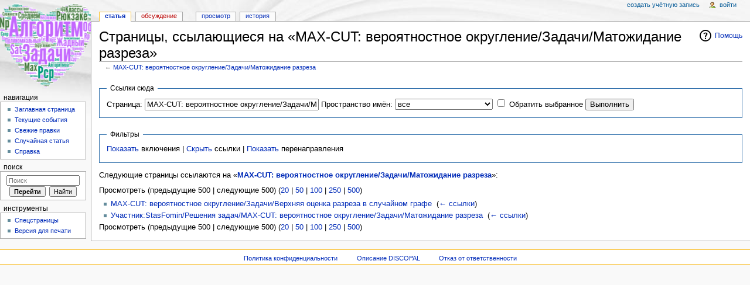

--- FILE ---
content_type: text/html; charset=UTF-8
request_url: https://discopal.ispras.ru/index.php?title=%D0%A1%D0%BB%D1%83%D0%B6%D0%B5%D0%B1%D0%BD%D0%B0%D1%8F:%D0%A1%D1%81%D1%8B%D0%BB%D0%BA%D0%B8_%D1%81%D1%8E%D0%B4%D0%B0/MAX-CUT:_%D0%B2%D0%B5%D1%80%D0%BE%D1%8F%D1%82%D0%BD%D0%BE%D1%81%D1%82%D0%BD%D0%BE%D0%B5_%D0%BE%D0%BA%D1%80%D1%83%D0%B3%D0%BB%D0%B5%D0%BD%D0%B8%D0%B5/%D0%97%D0%B0%D0%B4%D0%B0%D1%87%D0%B8/%D0%9C%D0%B0%D1%82%D0%BE%D0%B6%D0%B8%D0%B4%D0%B0%D0%BD%D0%B8%D0%B5_%D1%80%D0%B0%D0%B7%D1%80%D0%B5%D0%B7%D0%B0&limit=500&hideredirs=1&hidetrans=1
body_size: 31402
content:
<!DOCTYPE html>
<html lang="ru" dir="ltr" class="client-nojs">
<head>
<meta charset="UTF-8"/>
<title>Страницы, ссылающиеся на «MAX-CUT: вероятностное округление/Задачи/Матожидание разреза» — DISCOPAL</title>
<script>window.RLQ = window.RLQ || []; window.RLQ.push( function () {
mw.loader.state({"CustisScripts.common":"loading","ext.favrate":"loading"});
} );</script>
<script>document.documentElement.className = document.documentElement.className.replace( /(^|\s)client-nojs(\s|$)/, "$1client-js$2" );</script>
<script>window.RLQ = window.RLQ || []; window.RLQ.push( function () {
mw.config.set({"wgCanonicalNamespace":"Special","wgCanonicalSpecialPageName":"Whatlinkshere","wgNamespaceNumber":-1,"wgPageName":"Служебная:Ссылки_сюда/MAX-CUT:_вероятностное_округление/Задачи/Матожидание_разреза","wgTitle":"Ссылки сюда/MAX-CUT: вероятностное округление/Задачи/Матожидание разреза","wgCurRevisionId":0,"wgRevisionId":0,"wgArticleId":0,"wgIsArticle":!1,"wgIsRedirect":!1,"wgAction":"view","wgUserName":null,"wgUserGroups":["*"],"wgCategories":[],"wgBreakFrames":!0,"wgPageContentLanguage":"ru","wgPageContentModel":"wikitext","wgSeparatorTransformTable":[",\t."," \t,"],"wgDigitTransformTable":["",""],"wgDefaultDateFormat":"dmy","wgMonthNames":["","январь","февраль","март","апрель","май","июнь","июль","август","сентябрь","октябрь","ноябрь","декабрь"],"wgMonthNamesShort":["",
"янв","фев","мар","апр","май","июн","июл","авг","сен","окт","ноя","дек"],"wgRelevantPageName":"MAX-CUT:_вероятностное_округление/Задачи/Матожидание_разреза","wgRelevantArticleId":442,"printable":!1,"wgIsProbablyEditable":!1,"wgSVGEditEditor":"","wgCategoryTreePageCategoryOptions":"{\"mode\":0,\"hideprefix\":20,\"showcount\":true,\"namespaces\":false}","wgVisualEditor":{"pageLanguageCode":"ru","pageLanguageDir":"ltr","usePageImages":!1,"usePageDescriptions":!1},"wgWikiEditorEnabledModules":{"toolbar":!1,"dialogs":!1,"preview":!1,"publish":!1},"wgVisualEditorToolbarScrollOffset":0});mw.loader.implement("user.options",function($,jQuery){mw.user.options.set({"variant":"ru"});});mw.loader.implement("user.tokens",function($,jQuery){mw.user.tokens.set({"editToken":"+\\","patrolToken":"+\\","watchToken":"+\\"});});mw.loader.load(["mediawiki.page.startup","mediawiki.legacy.wikibits","ext.visualEditor.desktopArticleTarget.init"]);mw.loader.load("/load.php?debug=false\u0026lang=ru\u0026modules=CustisScripts.common%7Cext.favrate\u0026only=scripts\u0026skin=monobook");
} );</script>
<link rel="stylesheet" href="/load.php?debug=false&amp;lang=ru&amp;modules=CustisScripts.common%7Cext.TopCatlinks%2Cfavrate%7Cext.visualEditor.desktopArticleTarget.noscript%7Cmediawiki.helplink%2CsectionAnchor%7Cmediawiki.legacy.commonPrint%2Cshared%7Cmediawiki.skinning.content.externallinks%7Cmediawiki.skinning.interface%7Cskins.monobook.styles&amp;only=styles&amp;skin=monobook"/>
<!--[if IE 6]><link rel="stylesheet" href="/skins/MonoBook/IE60Fixes.css?303" media="screen"/><![endif]-->
<!--[if IE 7]><link rel="stylesheet" href="/skins/MonoBook/IE70Fixes.css?303" media="screen"/><![endif]-->
<meta name="ResourceLoaderDynamicStyles" content=""/>
<style>a:lang(ar),a:lang(kk-arab),a:lang(mzn),a:lang(ps),a:lang(ur){text-decoration:none}</style>
<script async="" src="/load.php?debug=false&amp;lang=ru&amp;modules=startup&amp;only=scripts&amp;skin=monobook"></script>
<meta name="generator" content="MediaWiki 1.26.4"/>
<meta name="robots" content="noindex,nofollow"/>
<link rel="shortcut icon" href="/favicon.ico"/>
<link rel="search" type="application/opensearchdescription+xml" href="/opensearch_desc.php" title="DISCOPAL (ru)"/>
<link rel="EditURI" type="application/rsd+xml" href="https://discopal.ispras.ru/api.php?action=rsd"/>
<link rel="alternate" type="application/atom+xml" title="DISCOPAL — Atom-лента" href="/index.php?title=%D0%A1%D0%BB%D1%83%D0%B6%D0%B5%D0%B1%D0%BD%D0%B0%D1%8F:%D0%A1%D0%B2%D0%B5%D0%B6%D0%B8%D0%B5_%D0%BF%D1%80%D0%B0%D0%B2%D0%BA%D0%B8&amp;feed=atom"/>
</head>
<body class="mediawiki ltr sitedir-ltr ns--1 ns-special mw-special-Whatlinkshere page-Служебная_Ссылки_сюда_MAX-CUT_вероятностное_округление_Задачи_Матожидание_разреза skin-monobook action-view">
<div id="globalWrapper">
		<div id="column-content">
			<div id="content" class="mw-body" role="main">
				<a id="top"></a>
				
				<div class="mw-indicators">
<div id="mw-indicator-mw-helplink" class="mw-indicator"><a href="//www.mediawiki.org/wiki/Special:MyLanguage/Help:What_links_here" target="_blank" class="mw-helplink">Помощь</a></div>
</div>
				<h1 id="firstHeading" class="firstHeading" lang="ru">Страницы, ссылающиеся на «MAX-CUT: вероятностное округление/Задачи/Матожидание разреза»</h1>
				
				<div id="bodyContent" class="mw-body-content">
					<div id="siteSub">Материал из DISCOPAL</div>
					<div id="contentSub">← <a href="/MAX-CUT:_%D0%B2%D0%B5%D1%80%D0%BE%D1%8F%D1%82%D0%BD%D0%BE%D1%81%D1%82%D0%BD%D0%BE%D0%B5_%D0%BE%D0%BA%D1%80%D1%83%D0%B3%D0%BB%D0%B5%D0%BD%D0%B8%D0%B5/%D0%97%D0%B0%D0%B4%D0%B0%D1%87%D0%B8/%D0%9C%D0%B0%D1%82%D0%BE%D0%B6%D0%B8%D0%B4%D0%B0%D0%BD%D0%B8%D0%B5_%D1%80%D0%B0%D0%B7%D1%80%D0%B5%D0%B7%D0%B0" title="MAX-CUT: вероятностное округление/Задачи/Матожидание разреза">MAX-CUT: вероятностное округление/Задачи/Матожидание разреза</a></div>
										<div id="jump-to-nav" class="mw-jump">Перейти к: <a href="#column-one">навигация</a>, <a href="#searchInput">поиск</a></div>

					<!-- start content -->
					<div id="catlinks-top"><div id='catlinks' class='catlinks catlinks-allhidden'></div></div><div id="mw-content-text"><form action="/index.php"><input type="hidden" value="Служебная:Ссылки сюда" name="title"/><input type="hidden" value="500" name="limit"/><input type="hidden" value="1" name="hideredirs"/><input type="hidden" value="1" name="hidetrans"/><fieldset>
<legend>Ссылки сюда</legend>
<label for="mw-whatlinkshere-target" class="mw-searchInput">Страница:</label>&#160;<input name="target" size="40" value="MAX-CUT: вероятностное округление/Задачи/Матожидание разреза" id="mw-whatlinkshere-target" class="mw-searchInput" /> <label for="namespace">Пространство имён:</label>&#160;<select class="namespaceselector" id="namespace" name="namespace">
<option value="" selected="">все</option>
<option value="0">(основное)</option>
<option value="1">Обсуждение</option>
<option value="2">Участник</option>
<option value="3">Обсуждение участника</option>
<option value="4">DISCOPAL</option>
<option value="5">Обсуждение DISCOPAL</option>
<option value="6">Файл</option>
<option value="7">Обсуждение файла</option>
<option value="8">MediaWiki</option>
<option value="9">Обсуждение MediaWiki</option>
<option value="10">Шаблон</option>
<option value="11">Обсуждение шаблона</option>
<option value="12">Справка</option>
<option value="13">Обсуждение справки</option>
<option value="14">Категория</option>
<option value="15">Обсуждение категории</option>
<option value="100">Blog</option>
<option value="101">Blog talk</option>
<option value="102">ACL</option>
<option value="103">ACL talk</option>
<option value="104">Quiz</option>
<option value="105">Quiz talk</option>
</select>&#160;<input name="invert" type="checkbox" value="1" id="nsinvert" title="Установите этот флажок, чтобы Скрыть ссылки от страниц в выбранном пространстве имен." />&#160;<label for="nsinvert" title="Установите этот флажок, чтобы Скрыть ссылки от страниц в выбранном пространстве имен.">Обратить выбранное</label> <input type="submit" value="Выполнить"/></fieldset></form>
<fieldset>
<legend>Фильтры</legend>
<a href="/index.php?title=%D0%A1%D0%BB%D1%83%D0%B6%D0%B5%D0%B1%D0%BD%D0%B0%D1%8F:%D0%A1%D1%81%D1%8B%D0%BB%D0%BA%D0%B8_%D1%81%D1%8E%D0%B4%D0%B0/MAX-CUT:_%D0%B2%D0%B5%D1%80%D0%BE%D1%8F%D1%82%D0%BD%D0%BE%D1%81%D1%82%D0%BD%D0%BE%D0%B5_%D0%BE%D0%BA%D1%80%D1%83%D0%B3%D0%BB%D0%B5%D0%BD%D0%B8%D0%B5/%D0%97%D0%B0%D0%B4%D0%B0%D1%87%D0%B8/%D0%9C%D0%B0%D1%82%D0%BE%D0%B6%D0%B8%D0%B4%D0%B0%D0%BD%D0%B8%D0%B5_%D1%80%D0%B0%D0%B7%D1%80%D0%B5%D0%B7%D0%B0&amp;limit=500&amp;hideredirs=1" title="Служебная:Ссылки сюда/MAX-CUT: вероятностное округление/Задачи/Матожидание разреза">Показать</a> включения | <a href="/index.php?title=%D0%A1%D0%BB%D1%83%D0%B6%D0%B5%D0%B1%D0%BD%D0%B0%D1%8F:%D0%A1%D1%81%D1%8B%D0%BB%D0%BA%D0%B8_%D1%81%D1%8E%D0%B4%D0%B0/MAX-CUT:_%D0%B2%D0%B5%D1%80%D0%BE%D1%8F%D1%82%D0%BD%D0%BE%D1%81%D1%82%D0%BD%D0%BE%D0%B5_%D0%BE%D0%BA%D1%80%D1%83%D0%B3%D0%BB%D0%B5%D0%BD%D0%B8%D0%B5/%D0%97%D0%B0%D0%B4%D0%B0%D1%87%D0%B8/%D0%9C%D0%B0%D1%82%D0%BE%D0%B6%D0%B8%D0%B4%D0%B0%D0%BD%D0%B8%D0%B5_%D1%80%D0%B0%D0%B7%D1%80%D0%B5%D0%B7%D0%B0&amp;limit=500&amp;hideredirs=1&amp;hidetrans=1&amp;hidelinks=1" title="Служебная:Ссылки сюда/MAX-CUT: вероятностное округление/Задачи/Матожидание разреза">Скрыть</a> ссылки | <a href="/index.php?title=%D0%A1%D0%BB%D1%83%D0%B6%D0%B5%D0%B1%D0%BD%D0%B0%D1%8F:%D0%A1%D1%81%D1%8B%D0%BB%D0%BA%D0%B8_%D1%81%D1%8E%D0%B4%D0%B0/MAX-CUT:_%D0%B2%D0%B5%D1%80%D0%BE%D1%8F%D1%82%D0%BD%D0%BE%D1%81%D1%82%D0%BD%D0%BE%D0%B5_%D0%BE%D0%BA%D1%80%D1%83%D0%B3%D0%BB%D0%B5%D0%BD%D0%B8%D0%B5/%D0%97%D0%B0%D0%B4%D0%B0%D1%87%D0%B8/%D0%9C%D0%B0%D1%82%D0%BE%D0%B6%D0%B8%D0%B4%D0%B0%D0%BD%D0%B8%D0%B5_%D1%80%D0%B0%D0%B7%D1%80%D0%B5%D0%B7%D0%B0&amp;limit=500&amp;hidetrans=1" title="Служебная:Ссылки сюда/MAX-CUT: вероятностное округление/Задачи/Матожидание разреза">Показать</a> перенаправления
</fieldset>
<p>Следующие страницы ссылаются на «<b><a href="/MAX-CUT:_%D0%B2%D0%B5%D1%80%D0%BE%D1%8F%D1%82%D0%BD%D0%BE%D1%81%D1%82%D0%BD%D0%BE%D0%B5_%D0%BE%D0%BA%D1%80%D1%83%D0%B3%D0%BB%D0%B5%D0%BD%D0%B8%D0%B5/%D0%97%D0%B0%D0%B4%D0%B0%D1%87%D0%B8/%D0%9C%D0%B0%D1%82%D0%BE%D0%B6%D0%B8%D0%B4%D0%B0%D0%BD%D0%B8%D0%B5_%D1%80%D0%B0%D0%B7%D1%80%D0%B5%D0%B7%D0%B0" title="MAX-CUT: вероятностное округление/Задачи/Матожидание разреза">MAX-CUT: вероятностное округление/Задачи/Матожидание разреза</a></b>»:
</p>Просмотреть (предыдущие 500  |  следующие 500) (<a href="/index.php?title=%D0%A1%D0%BB%D1%83%D0%B6%D0%B5%D0%B1%D0%BD%D0%B0%D1%8F:%D0%A1%D1%81%D1%8B%D0%BB%D0%BA%D0%B8_%D1%81%D1%8E%D0%B4%D0%B0/MAX-CUT:_%D0%B2%D0%B5%D1%80%D0%BE%D1%8F%D1%82%D0%BD%D0%BE%D1%81%D1%82%D0%BD%D0%BE%D0%B5_%D0%BE%D0%BA%D1%80%D1%83%D0%B3%D0%BB%D0%B5%D0%BD%D0%B8%D0%B5/%D0%97%D0%B0%D0%B4%D0%B0%D1%87%D0%B8/%D0%9C%D0%B0%D1%82%D0%BE%D0%B6%D0%B8%D0%B4%D0%B0%D0%BD%D0%B8%D0%B5_%D1%80%D0%B0%D0%B7%D1%80%D0%B5%D0%B7%D0%B0&amp;limit=20&amp;hideredirs=1&amp;hidetrans=1" title="Служебная:Ссылки сюда/MAX-CUT: вероятностное округление/Задачи/Матожидание разреза">20</a> | <a href="/index.php?title=%D0%A1%D0%BB%D1%83%D0%B6%D0%B5%D0%B1%D0%BD%D0%B0%D1%8F:%D0%A1%D1%81%D1%8B%D0%BB%D0%BA%D0%B8_%D1%81%D1%8E%D0%B4%D0%B0/MAX-CUT:_%D0%B2%D0%B5%D1%80%D0%BE%D1%8F%D1%82%D0%BD%D0%BE%D1%81%D1%82%D0%BD%D0%BE%D0%B5_%D0%BE%D0%BA%D1%80%D1%83%D0%B3%D0%BB%D0%B5%D0%BD%D0%B8%D0%B5/%D0%97%D0%B0%D0%B4%D0%B0%D1%87%D0%B8/%D0%9C%D0%B0%D1%82%D0%BE%D0%B6%D0%B8%D0%B4%D0%B0%D0%BD%D0%B8%D0%B5_%D1%80%D0%B0%D0%B7%D1%80%D0%B5%D0%B7%D0%B0&amp;limit=50&amp;hideredirs=1&amp;hidetrans=1" title="Служебная:Ссылки сюда/MAX-CUT: вероятностное округление/Задачи/Матожидание разреза">50</a> | <a href="/index.php?title=%D0%A1%D0%BB%D1%83%D0%B6%D0%B5%D0%B1%D0%BD%D0%B0%D1%8F:%D0%A1%D1%81%D1%8B%D0%BB%D0%BA%D0%B8_%D1%81%D1%8E%D0%B4%D0%B0/MAX-CUT:_%D0%B2%D0%B5%D1%80%D0%BE%D1%8F%D1%82%D0%BD%D0%BE%D1%81%D1%82%D0%BD%D0%BE%D0%B5_%D0%BE%D0%BA%D1%80%D1%83%D0%B3%D0%BB%D0%B5%D0%BD%D0%B8%D0%B5/%D0%97%D0%B0%D0%B4%D0%B0%D1%87%D0%B8/%D0%9C%D0%B0%D1%82%D0%BE%D0%B6%D0%B8%D0%B4%D0%B0%D0%BD%D0%B8%D0%B5_%D1%80%D0%B0%D0%B7%D1%80%D0%B5%D0%B7%D0%B0&amp;limit=100&amp;hideredirs=1&amp;hidetrans=1" title="Служебная:Ссылки сюда/MAX-CUT: вероятностное округление/Задачи/Матожидание разреза">100</a> | <a href="/index.php?title=%D0%A1%D0%BB%D1%83%D0%B6%D0%B5%D0%B1%D0%BD%D0%B0%D1%8F:%D0%A1%D1%81%D1%8B%D0%BB%D0%BA%D0%B8_%D1%81%D1%8E%D0%B4%D0%B0/MAX-CUT:_%D0%B2%D0%B5%D1%80%D0%BE%D1%8F%D1%82%D0%BD%D0%BE%D1%81%D1%82%D0%BD%D0%BE%D0%B5_%D0%BE%D0%BA%D1%80%D1%83%D0%B3%D0%BB%D0%B5%D0%BD%D0%B8%D0%B5/%D0%97%D0%B0%D0%B4%D0%B0%D1%87%D0%B8/%D0%9C%D0%B0%D1%82%D0%BE%D0%B6%D0%B8%D0%B4%D0%B0%D0%BD%D0%B8%D0%B5_%D1%80%D0%B0%D0%B7%D1%80%D0%B5%D0%B7%D0%B0&amp;limit=250&amp;hideredirs=1&amp;hidetrans=1" title="Служебная:Ссылки сюда/MAX-CUT: вероятностное округление/Задачи/Матожидание разреза">250</a> | <a href="/index.php?title=%D0%A1%D0%BB%D1%83%D0%B6%D0%B5%D0%B1%D0%BD%D0%B0%D1%8F:%D0%A1%D1%81%D1%8B%D0%BB%D0%BA%D0%B8_%D1%81%D1%8E%D0%B4%D0%B0/MAX-CUT:_%D0%B2%D0%B5%D1%80%D0%BE%D1%8F%D1%82%D0%BD%D0%BE%D1%81%D1%82%D0%BD%D0%BE%D0%B5_%D0%BE%D0%BA%D1%80%D1%83%D0%B3%D0%BB%D0%B5%D0%BD%D0%B8%D0%B5/%D0%97%D0%B0%D0%B4%D0%B0%D1%87%D0%B8/%D0%9C%D0%B0%D1%82%D0%BE%D0%B6%D0%B8%D0%B4%D0%B0%D0%BD%D0%B8%D0%B5_%D1%80%D0%B0%D0%B7%D1%80%D0%B5%D0%B7%D0%B0&amp;limit=500&amp;hideredirs=1&amp;hidetrans=1" title="Служебная:Ссылки сюда/MAX-CUT: вероятностное округление/Задачи/Матожидание разреза">500</a>)<ul id="mw-whatlinkshere-list"><li><a href="/MAX-CUT:_%D0%B2%D0%B5%D1%80%D0%BE%D1%8F%D1%82%D0%BD%D0%BE%D1%81%D1%82%D0%BD%D0%BE%D0%B5_%D0%BE%D0%BA%D1%80%D1%83%D0%B3%D0%BB%D0%B5%D0%BD%D0%B8%D0%B5/%D0%97%D0%B0%D0%B4%D0%B0%D1%87%D0%B8/%D0%92%D0%B5%D1%80%D1%85%D0%BD%D1%8F%D1%8F_%D0%BE%D1%86%D0%B5%D0%BD%D0%BA%D0%B0_%D1%80%D0%B0%D0%B7%D1%80%D0%B5%D0%B7%D0%B0_%D0%B2_%D1%81%D0%BB%D1%83%D1%87%D0%B0%D0%B9%D0%BD%D0%BE%D0%BC_%D0%B3%D1%80%D0%B0%D1%84%D0%B5" title="MAX-CUT: вероятностное округление/Задачи/Верхняя оценка разреза в случайном графе">MAX-CUT: вероятностное округление/Задачи/Верхняя оценка разреза в случайном графе</a>  ‎ <span class="mw-whatlinkshere-tools">(<a href="/index.php?title=%D0%A1%D0%BB%D1%83%D0%B6%D0%B5%D0%B1%D0%BD%D0%B0%D1%8F:%D0%A1%D1%81%D1%8B%D0%BB%D0%BA%D0%B8_%D1%81%D1%8E%D0%B4%D0%B0&amp;target=MAX-CUT%3A+%D0%B2%D0%B5%D1%80%D0%BE%D1%8F%D1%82%D0%BD%D0%BE%D1%81%D1%82%D0%BD%D0%BE%D0%B5+%D0%BE%D0%BA%D1%80%D1%83%D0%B3%D0%BB%D0%B5%D0%BD%D0%B8%D0%B5%2F%D0%97%D0%B0%D0%B4%D0%B0%D1%87%D0%B8%2F%D0%92%D0%B5%D1%80%D1%85%D0%BD%D1%8F%D1%8F+%D0%BE%D1%86%D0%B5%D0%BD%D0%BA%D0%B0+%D1%80%D0%B0%D0%B7%D1%80%D0%B5%D0%B7%D0%B0+%D0%B2+%D1%81%D0%BB%D1%83%D1%87%D0%B0%D0%B9%D0%BD%D0%BE%D0%BC+%D0%B3%D1%80%D0%B0%D1%84%D0%B5" title="Служебная:Ссылки сюда">← ссылки</a>)</span></li>
<li><a href="/%D0%A3%D1%87%D0%B0%D1%81%D1%82%D0%BD%D0%B8%D0%BA:StasFomin/%D0%A0%D0%B5%D1%88%D0%B5%D0%BD%D0%B8%D1%8F_%D0%B7%D0%B0%D0%B4%D0%B0%D1%87/MAX-CUT:_%D0%B2%D0%B5%D1%80%D0%BE%D1%8F%D1%82%D0%BD%D0%BE%D1%81%D1%82%D0%BD%D0%BE%D0%B5_%D0%BE%D0%BA%D1%80%D1%83%D0%B3%D0%BB%D0%B5%D0%BD%D0%B8%D0%B5/%D0%97%D0%B0%D0%B4%D0%B0%D1%87%D0%B8/%D0%9C%D0%B0%D1%82%D0%BE%D0%B6%D0%B8%D0%B4%D0%B0%D0%BD%D0%B8%D0%B5_%D1%80%D0%B0%D0%B7%D1%80%D0%B5%D0%B7%D0%B0" title="Участник:StasFomin/Решения задач/MAX-CUT: вероятностное округление/Задачи/Матожидание разреза">Участник:StasFomin/Решения задач/MAX-CUT: вероятностное округление/Задачи/Матожидание разреза</a>  ‎ <span class="mw-whatlinkshere-tools">(<a href="/index.php?title=%D0%A1%D0%BB%D1%83%D0%B6%D0%B5%D0%B1%D0%BD%D0%B0%D1%8F:%D0%A1%D1%81%D1%8B%D0%BB%D0%BA%D0%B8_%D1%81%D1%8E%D0%B4%D0%B0&amp;target=%D0%A3%D1%87%D0%B0%D1%81%D1%82%D0%BD%D0%B8%D0%BA%3AStasFomin%2F%D0%A0%D0%B5%D1%88%D0%B5%D0%BD%D0%B8%D1%8F+%D0%B7%D0%B0%D0%B4%D0%B0%D1%87%2FMAX-CUT%3A+%D0%B2%D0%B5%D1%80%D0%BE%D1%8F%D1%82%D0%BD%D0%BE%D1%81%D1%82%D0%BD%D0%BE%D0%B5+%D0%BE%D0%BA%D1%80%D1%83%D0%B3%D0%BB%D0%B5%D0%BD%D0%B8%D0%B5%2F%D0%97%D0%B0%D0%B4%D0%B0%D1%87%D0%B8%2F%D0%9C%D0%B0%D1%82%D0%BE%D0%B6%D0%B8%D0%B4%D0%B0%D0%BD%D0%B8%D0%B5+%D1%80%D0%B0%D0%B7%D1%80%D0%B5%D0%B7%D0%B0" title="Служебная:Ссылки сюда">← ссылки</a>)</span></li>
</ul>Просмотреть (предыдущие 500  |  следующие 500) (<a href="/index.php?title=%D0%A1%D0%BB%D1%83%D0%B6%D0%B5%D0%B1%D0%BD%D0%B0%D1%8F:%D0%A1%D1%81%D1%8B%D0%BB%D0%BA%D0%B8_%D1%81%D1%8E%D0%B4%D0%B0/MAX-CUT:_%D0%B2%D0%B5%D1%80%D0%BE%D1%8F%D1%82%D0%BD%D0%BE%D1%81%D1%82%D0%BD%D0%BE%D0%B5_%D0%BE%D0%BA%D1%80%D1%83%D0%B3%D0%BB%D0%B5%D0%BD%D0%B8%D0%B5/%D0%97%D0%B0%D0%B4%D0%B0%D1%87%D0%B8/%D0%9C%D0%B0%D1%82%D0%BE%D0%B6%D0%B8%D0%B4%D0%B0%D0%BD%D0%B8%D0%B5_%D1%80%D0%B0%D0%B7%D1%80%D0%B5%D0%B7%D0%B0&amp;limit=20&amp;hideredirs=1&amp;hidetrans=1" title="Служебная:Ссылки сюда/MAX-CUT: вероятностное округление/Задачи/Матожидание разреза">20</a> | <a href="/index.php?title=%D0%A1%D0%BB%D1%83%D0%B6%D0%B5%D0%B1%D0%BD%D0%B0%D1%8F:%D0%A1%D1%81%D1%8B%D0%BB%D0%BA%D0%B8_%D1%81%D1%8E%D0%B4%D0%B0/MAX-CUT:_%D0%B2%D0%B5%D1%80%D0%BE%D1%8F%D1%82%D0%BD%D0%BE%D1%81%D1%82%D0%BD%D0%BE%D0%B5_%D0%BE%D0%BA%D1%80%D1%83%D0%B3%D0%BB%D0%B5%D0%BD%D0%B8%D0%B5/%D0%97%D0%B0%D0%B4%D0%B0%D1%87%D0%B8/%D0%9C%D0%B0%D1%82%D0%BE%D0%B6%D0%B8%D0%B4%D0%B0%D0%BD%D0%B8%D0%B5_%D1%80%D0%B0%D0%B7%D1%80%D0%B5%D0%B7%D0%B0&amp;limit=50&amp;hideredirs=1&amp;hidetrans=1" title="Служебная:Ссылки сюда/MAX-CUT: вероятностное округление/Задачи/Матожидание разреза">50</a> | <a href="/index.php?title=%D0%A1%D0%BB%D1%83%D0%B6%D0%B5%D0%B1%D0%BD%D0%B0%D1%8F:%D0%A1%D1%81%D1%8B%D0%BB%D0%BA%D0%B8_%D1%81%D1%8E%D0%B4%D0%B0/MAX-CUT:_%D0%B2%D0%B5%D1%80%D0%BE%D1%8F%D1%82%D0%BD%D0%BE%D1%81%D1%82%D0%BD%D0%BE%D0%B5_%D0%BE%D0%BA%D1%80%D1%83%D0%B3%D0%BB%D0%B5%D0%BD%D0%B8%D0%B5/%D0%97%D0%B0%D0%B4%D0%B0%D1%87%D0%B8/%D0%9C%D0%B0%D1%82%D0%BE%D0%B6%D0%B8%D0%B4%D0%B0%D0%BD%D0%B8%D0%B5_%D1%80%D0%B0%D0%B7%D1%80%D0%B5%D0%B7%D0%B0&amp;limit=100&amp;hideredirs=1&amp;hidetrans=1" title="Служебная:Ссылки сюда/MAX-CUT: вероятностное округление/Задачи/Матожидание разреза">100</a> | <a href="/index.php?title=%D0%A1%D0%BB%D1%83%D0%B6%D0%B5%D0%B1%D0%BD%D0%B0%D1%8F:%D0%A1%D1%81%D1%8B%D0%BB%D0%BA%D0%B8_%D1%81%D1%8E%D0%B4%D0%B0/MAX-CUT:_%D0%B2%D0%B5%D1%80%D0%BE%D1%8F%D1%82%D0%BD%D0%BE%D1%81%D1%82%D0%BD%D0%BE%D0%B5_%D0%BE%D0%BA%D1%80%D1%83%D0%B3%D0%BB%D0%B5%D0%BD%D0%B8%D0%B5/%D0%97%D0%B0%D0%B4%D0%B0%D1%87%D0%B8/%D0%9C%D0%B0%D1%82%D0%BE%D0%B6%D0%B8%D0%B4%D0%B0%D0%BD%D0%B8%D0%B5_%D1%80%D0%B0%D0%B7%D1%80%D0%B5%D0%B7%D0%B0&amp;limit=250&amp;hideredirs=1&amp;hidetrans=1" title="Служебная:Ссылки сюда/MAX-CUT: вероятностное округление/Задачи/Матожидание разреза">250</a> | <a href="/index.php?title=%D0%A1%D0%BB%D1%83%D0%B6%D0%B5%D0%B1%D0%BD%D0%B0%D1%8F:%D0%A1%D1%81%D1%8B%D0%BB%D0%BA%D0%B8_%D1%81%D1%8E%D0%B4%D0%B0/MAX-CUT:_%D0%B2%D0%B5%D1%80%D0%BE%D1%8F%D1%82%D0%BD%D0%BE%D1%81%D1%82%D0%BD%D0%BE%D0%B5_%D0%BE%D0%BA%D1%80%D1%83%D0%B3%D0%BB%D0%B5%D0%BD%D0%B8%D0%B5/%D0%97%D0%B0%D0%B4%D0%B0%D1%87%D0%B8/%D0%9C%D0%B0%D1%82%D0%BE%D0%B6%D0%B8%D0%B4%D0%B0%D0%BD%D0%B8%D0%B5_%D1%80%D0%B0%D0%B7%D1%80%D0%B5%D0%B7%D0%B0&amp;limit=500&amp;hideredirs=1&amp;hidetrans=1" title="Служебная:Ссылки сюда/MAX-CUT: вероятностное округление/Задачи/Матожидание разреза">500</a>)</div><div class="printfooter">
Источник — «<a dir="ltr" href="https://discopal.ispras.ru/Служебная:Ссылки_сюда/MAX-CUT:_вероятностное_округление/Задачи/Матожидание_разреза">https://discopal.ispras.ru/Служебная:Ссылки_сюда/MAX-CUT:_вероятностное_округление/Задачи/Матожидание_разреза</a>»</div>
					<div id='catlinks' class='catlinks catlinks-allhidden'></div>					<!-- end content -->
										<div class="visualClear"></div>
				</div>
			</div>
		</div>
		<div id="column-one">
			<h2>Навигация</h2>
					<div id="p-cactions" class="portlet" role="navigation">
			<h3>Просмотры</h3>

			<div class="pBody">
				<ul>
				<li id="ca-nstab-main" class="selected"><a href="/MAX-CUT:_%D0%B2%D0%B5%D1%80%D0%BE%D1%8F%D1%82%D0%BD%D0%BE%D1%81%D1%82%D0%BD%D0%BE%D0%B5_%D0%BE%D0%BA%D1%80%D1%83%D0%B3%D0%BB%D0%B5%D0%BD%D0%B8%D0%B5/%D0%97%D0%B0%D0%B4%D0%B0%D1%87%D0%B8/%D0%9C%D0%B0%D1%82%D0%BE%D0%B6%D0%B8%D0%B4%D0%B0%D0%BD%D0%B8%D0%B5_%D1%80%D0%B0%D0%B7%D1%80%D0%B5%D0%B7%D0%B0" title="Просмотр основной страницы [c]" accesskey="c">Статья</a></li>
				<li id="ca-talk" class="new"><a href="/%D0%9E%D0%B1%D1%81%D1%83%D0%B6%D0%B4%D0%B5%D0%BD%D0%B8%D0%B5:MAX-CUT:_%D0%B2%D0%B5%D1%80%D0%BE%D1%8F%D1%82%D0%BD%D0%BE%D1%81%D1%82%D0%BD%D0%BE%D0%B5_%D0%BE%D0%BA%D1%80%D1%83%D0%B3%D0%BB%D0%B5%D0%BD%D0%B8%D0%B5/%D0%97%D0%B0%D0%B4%D0%B0%D1%87%D0%B8/%D0%9C%D0%B0%D1%82%D0%BE%D0%B6%D0%B8%D0%B4%D0%B0%D0%BD%D0%B8%D0%B5_%D1%80%D0%B0%D0%B7%D1%80%D0%B5%D0%B7%D0%B0" rel="discussion" title="Обсуждение основной страницы [t]" accesskey="t">Обсуждение</a></li>
				<li id="ca-viewsource"><a href="/index.php?title=MAX-CUT:_%D0%B2%D0%B5%D1%80%D0%BE%D1%8F%D1%82%D0%BD%D0%BE%D1%81%D1%82%D0%BD%D0%BE%D0%B5_%D0%BE%D0%BA%D1%80%D1%83%D0%B3%D0%BB%D0%B5%D0%BD%D0%B8%D0%B5/%D0%97%D0%B0%D0%B4%D0%B0%D1%87%D0%B8/%D0%9C%D0%B0%D1%82%D0%BE%D0%B6%D0%B8%D0%B4%D0%B0%D0%BD%D0%B8%D0%B5_%D1%80%D0%B0%D0%B7%D1%80%D0%B5%D0%B7%D0%B0&amp;action=edit" title="Эта страница защищена от изменений, но вы можете посмотреть и скопировать её исходный текст [e]" accesskey="e">Просмотр</a></li>
				<li id="ca-history"><a href="/index.php?title=MAX-CUT:_%D0%B2%D0%B5%D1%80%D0%BE%D1%8F%D1%82%D0%BD%D0%BE%D1%81%D1%82%D0%BD%D0%BE%D0%B5_%D0%BE%D0%BA%D1%80%D1%83%D0%B3%D0%BB%D0%B5%D0%BD%D0%B8%D0%B5/%D0%97%D0%B0%D0%B4%D0%B0%D1%87%D0%B8/%D0%9C%D0%B0%D1%82%D0%BE%D0%B6%D0%B8%D0%B4%D0%B0%D0%BD%D0%B8%D0%B5_%D1%80%D0%B0%D0%B7%D1%80%D0%B5%D0%B7%D0%B0&amp;action=history" title="Журнал изменений страницы [h]" accesskey="h">История</a></li>
				</ul>
							</div>
		</div>
				<div class="portlet" id="p-personal" role="navigation">
				<h3>Персональные инструменты</h3>

				<div class="pBody">
					<ul>
													<li id="pt-createaccount"><a href="/index.php?title=%D0%A1%D0%BB%D1%83%D0%B6%D0%B5%D0%B1%D0%BD%D0%B0%D1%8F:%D0%92%D1%85%D0%BE%D0%B4&amp;returnto=%D0%A1%D0%BB%D1%83%D0%B6%D0%B5%D0%B1%D0%BD%D0%B0%D1%8F%3A%D0%A1%D1%81%D1%8B%D0%BB%D0%BA%D0%B8+%D1%81%D1%8E%D0%B4%D0%B0%2FMAX-CUT%3A+%D0%B2%D0%B5%D1%80%D0%BE%D1%8F%D1%82%D0%BD%D0%BE%D1%81%D1%82%D0%BD%D0%BE%D0%B5+%D0%BE%D0%BA%D1%80%D1%83%D0%B3%D0%BB%D0%B5%D0%BD%D0%B8%D0%B5%2F%D0%97%D0%B0%D0%B4%D0%B0%D1%87%D0%B8%2F%D0%9C%D0%B0%D1%82%D0%BE%D0%B6%D0%B8%D0%B4%D0%B0%D0%BD%D0%B8%D0%B5+%D1%80%D0%B0%D0%B7%D1%80%D0%B5%D0%B7%D0%B0&amp;returntoquery=limit%3D500%26hideredirs%3D1%26hidetrans%3D1&amp;type=signup" title="Мы предлагаем вам создать учётную запись и войти в систему, хотя это и не обязательно.">Создать учётную запись</a></li>
													<li id="pt-login"><a href="/index.php?title=%D0%A1%D0%BB%D1%83%D0%B6%D0%B5%D0%B1%D0%BD%D0%B0%D1%8F:%D0%92%D1%85%D0%BE%D0%B4&amp;returnto=%D0%A1%D0%BB%D1%83%D0%B6%D0%B5%D0%B1%D0%BD%D0%B0%D1%8F%3A%D0%A1%D1%81%D1%8B%D0%BB%D0%BA%D0%B8+%D1%81%D1%8E%D0%B4%D0%B0%2FMAX-CUT%3A+%D0%B2%D0%B5%D1%80%D0%BE%D1%8F%D1%82%D0%BD%D0%BE%D1%81%D1%82%D0%BD%D0%BE%D0%B5+%D0%BE%D0%BA%D1%80%D1%83%D0%B3%D0%BB%D0%B5%D0%BD%D0%B8%D0%B5%2F%D0%97%D0%B0%D0%B4%D0%B0%D1%87%D0%B8%2F%D0%9C%D0%B0%D1%82%D0%BE%D0%B6%D0%B8%D0%B4%D0%B0%D0%BD%D0%B8%D0%B5+%D1%80%D0%B0%D0%B7%D1%80%D0%B5%D0%B7%D0%B0&amp;returntoquery=limit%3D500%26hideredirs%3D1%26hidetrans%3D1" title="Здесь можно зарегистрироваться в системе, но это необязательно. [o]" accesskey="o">Войти</a></li>
											</ul>
				</div>
			</div>
			<div class="portlet" id="p-logo" role="banner">
				<a href="/%D0%97%D0%B0%D0%B3%D0%BB%D0%B0%D0%B2%D0%BD%D0%B0%D1%8F_%D1%81%D1%82%D1%80%D0%B0%D0%BD%D0%B8%D1%86%D0%B0" class="mw-wiki-logo" title="Перейти на заглавную страницу"></a>
			</div>
				<div class="generated-sidebar portlet" id="p-navigation" role="navigation">
		<h3>Навигация</h3>
		<div class='pBody'>
							<ul>
											<li id="n-mainpage-description"><a href="/%D0%97%D0%B0%D0%B3%D0%BB%D0%B0%D0%B2%D0%BD%D0%B0%D1%8F_%D1%81%D1%82%D1%80%D0%B0%D0%BD%D0%B8%D1%86%D0%B0" title="Перейти на заглавную страницу [z]" accesskey="z">Заглавная страница</a></li>
											<li id="n-currentevents"><a href="/%D0%A1%D0%BB%D1%83%D0%B6%D0%B5%D0%B1%D0%BD%D0%B0%D1%8F:Wikilog" title="Информация о текущих событиях">Текущие события</a></li>
											<li id="n-recentchanges"><a href="/%D0%A1%D0%BB%D1%83%D0%B6%D0%B5%D0%B1%D0%BD%D0%B0%D1%8F:%D0%A1%D0%B2%D0%B5%D0%B6%D0%B8%D0%B5_%D0%BF%D1%80%D0%B0%D0%B2%D0%BA%D0%B8" title="Список последних изменений [r]" accesskey="r">Свежие правки</a></li>
											<li id="n-randompage"><a href="/%D0%A1%D0%BB%D1%83%D0%B6%D0%B5%D0%B1%D0%BD%D0%B0%D1%8F:%D0%A1%D0%BB%D1%83%D1%87%D0%B0%D0%B9%D0%BD%D0%B0%D1%8F_%D1%81%D1%82%D1%80%D0%B0%D0%BD%D0%B8%D1%86%D0%B0" title="Посмотреть случайно выбранную страницу [x]" accesskey="x">Случайная статья</a></li>
											<li id="n-help"><a href="http://wiki.4intra.net/Category:%D0%A1%D0%BF%D1%80%D0%B0%D0%B2%D0%BA%D0%B0" rel="nofollow" title="Место, где можно получить справку">Справка</a></li>
									</ul>
					</div>
		</div>
			<div id="p-search" class="portlet" role="search">
			<h3><label for="searchInput">Поиск</label></h3>

			<div id="searchBody" class="pBody">
				<form action="/index.php" id="searchform">
					<input type='hidden' name="title" value="Служебная:Поиск"/>
					<input type="search" name="search" placeholder="Поиск" title="Искать в DISCOPAL [f]" accesskey="f" id="searchInput"/>
					<input type="submit" name="go" value="Перейти" title="Перейти к странице, имеющей в точности такое название" id="searchGoButton" class="searchButton"/>&#160;
						<input type="submit" name="fulltext" value="Найти" title="Найти страницы, содержащие указанный текст" id="mw-searchButton" class="searchButton"/>
				</form>

							</div>
		</div>
			<div class="portlet" id="p-tb" role="navigation">
			<h3>Инструменты</h3>

			<div class="pBody">
				<ul>
											<li id="t-specialpages"><a href="/%D0%A1%D0%BB%D1%83%D0%B6%D0%B5%D0%B1%D0%BD%D0%B0%D1%8F:%D0%A1%D0%BF%D0%B5%D1%86%D1%81%D1%82%D1%80%D0%B0%D0%BD%D0%B8%D1%86%D1%8B" title="Список служебных страниц [q]" accesskey="q">Спецстраницы</a></li>
											<li id="t-print"><a href="/index.php?title=%D0%A1%D0%BB%D1%83%D0%B6%D0%B5%D0%B1%D0%BD%D0%B0%D1%8F:%D0%A1%D1%81%D1%8B%D0%BB%D0%BA%D0%B8_%D1%81%D1%8E%D0%B4%D0%B0/MAX-CUT:_%D0%B2%D0%B5%D1%80%D0%BE%D1%8F%D1%82%D0%BD%D0%BE%D1%81%D1%82%D0%BD%D0%BE%D0%B5_%D0%BE%D0%BA%D1%80%D1%83%D0%B3%D0%BB%D0%B5%D0%BD%D0%B8%D0%B5/%D0%97%D0%B0%D0%B4%D0%B0%D1%87%D0%B8/%D0%9C%D0%B0%D1%82%D0%BE%D0%B6%D0%B8%D0%B4%D0%B0%D0%BD%D0%B8%D0%B5_%D1%80%D0%B0%D0%B7%D1%80%D0%B5%D0%B7%D0%B0&amp;limit=500&amp;hideredirs=1&amp;hidetrans=1&amp;printable=yes" rel="alternate" title="Версия этой страницы для печати [p]" accesskey="p">Версия для печати</a></li>
									</ul>
							</div>
		</div>
			</div><!-- end of the left (by default at least) column -->
		<div class="visualClear"></div>
					<div id="footer" role="contentinfo">
						<ul id="f-list">
									<li id="privacy"><a href="/DISCOPAL:%D0%9F%D0%BE%D0%BB%D0%B8%D1%82%D0%B8%D0%BA%D0%B0_%D0%BA%D0%BE%D0%BD%D1%84%D0%B8%D0%B4%D0%B5%D0%BD%D1%86%D0%B8%D0%B0%D0%BB%D1%8C%D0%BD%D0%BE%D1%81%D1%82%D0%B8" title="DISCOPAL:Политика конфиденциальности">Политика конфиденциальности</a></li>
									<li id="about"><a href="/DISCOPAL:%D0%9E%D0%BF%D0%B8%D1%81%D0%B0%D0%BD%D0%B8%D0%B5" title="DISCOPAL:Описание">Описание DISCOPAL</a></li>
									<li id="disclaimer"><a href="/DISCOPAL:%D0%9E%D1%82%D0%BA%D0%B0%D0%B7_%D0%BE%D1%82_%D0%BE%D1%82%D0%B2%D0%B5%D1%82%D1%81%D1%82%D0%B2%D0%B5%D0%BD%D0%BD%D0%BE%D1%81%D1%82%D0%B8" title="DISCOPAL:Отказ от ответственности">Отказ от ответственности</a></li>
							</ul>
		</div>
		</div>
		<script>window.RLQ = window.RLQ || []; window.RLQ.push( function () {
mw.loader.state({"user":"ready","user.groups":"ready"});mw.loader.load(["site","mediawiki.user","mediawiki.hidpi","mediawiki.page.ready","mediawiki.searchSuggest","ext.CategorySuggest","ext.SlimboxThumbs","ext.wikilog","ext.visualEditor.targetLoader"]);
} );</script>
<script type='text/javascript' src='/extensions/CustisScripts/msgresize.js'></script>
<script>
  (function(i,s,o,g,r,a,m){i['GoogleAnalyticsObject']=r;i[r]=i[r]||function(){
  (i[r].q=i[r].q||[]).push(arguments)},i[r].l=1*new Date();a=s.createElement(o),
  m=s.getElementsByTagName(o)[0];a.async=1;a.src=g;m.parentNode.insertBefore(a,m)
  })(window,document,'script','//www.google-analytics.com/analytics.js','ga');

  ga('create', 'UA-1033775-11', 'auto');
  ga('set', 'anonymizeIp', true);
  ga('send', 'pageview');

</script>
<script>window.RLQ = window.RLQ || []; window.RLQ.push( function () {
mw.config.set({"wgBackendResponseTime":688});
} );</script></body></html>


--- FILE ---
content_type: text/javascript; charset=utf-8
request_url: https://discopal.ispras.ru/load.php?debug=false&lang=ru&modules=CustisScripts.common%7Cext.favrate&only=scripts&skin=monobook
body_size: 10876
content:
var zeroSectionTip='Править введение';var hasClass=(function(){var reCache={}
return function(element,className){return(reCache[className]?reCache[className]:(reCache[className]=new RegExp("(?:\\s|^)"+className+"(?:\\s|$)"))).test(element.className)}})()
window.ts_parseFloat=function(num){if(!num)return 0
num=parseFloat(num.replace(/\./g,'').replace(/,/,'.'))
return(isNaN(num)?0:num)}
function LinkFA(){var pLang=document.getElementById('p-lang')
if(!pLang)return
var iw=pLang.getElementsByTagName('li')
for(var i=0;i<iw.length;i++)if(document.getElementById(iw[i].className+'-fa')){iw[i].className+=' FA'
iw[i].title='Эта статья является избранной в другом языковом разделе'}else if(document.getElementById(iw[i].className+'-ga')){iw[i].className+=' GA'
iw[i].title='Эта статья является хорошей в другом языковом разделе'}}function newSectionLink(){var plus=document.getElementById('ca-addsection')
if(!plus)return
var custom=document.getElementById('add-custom-section')
if(!custom)return
plus.firstChild.setAttribute('href',custom.getElementsByTagName('A')[0].href)}function correctTitle(){if(window.disableRealTitle)return
var toHide=document.getElementById('trestrictions_replace')
if(!toHide)return
var newTitle=document.getElementById('trestrictions_correct')
if(!newTitle)return
document.getElementsByTagName('h1')[0].innerHTML=newTitle.innerHTML
toHide.style.display='none'
document.getElementById('trestrictions_replaced').style.display='block'}function editZeroSection(){if(!wgArticleId)return;if(!wgPageName)return;if(!mw.util)return;$('.editsection:first').clone().prependTo('.firstHeading').css('float','right').find('a').attr('title',zeroSectionTip).attr('href',wgScript+'?title='+mw.util.wikiUrlencode(wgPageName)+'&action=edit&section=0');}var autoCollapse=2
var collapseCaption='скрыть'
var expandCaption='показать'
function collapsibleTables(){var Table,HRow,HCell,btn,a,tblIdx=0,colTables=[]
var allTables=document.getElementsByTagName('table')
for(var i=0;Table=allTables[i];i++){if(!hasClass(Table,'collapsible'))continue
if(!(HRow=Table.rows[0]))continue
if(!(HCell=HRow.getElementsByTagName('th')[0]))continue
Table.id='collapsibleTable'+tblIdx
btn=document.createElement('span')
btn.style.cssText='float:right; font-weight:normal'
a=document.createElement('a')
a.id='collapseButton'+tblIdx
a.href='javascript:collapseTable('+tblIdx+');'
a.style.color=HCell.style.color
a.appendChild(document.createTextNode(collapseCaption))
btn.appendChild(document.createTextNode('['))
btn.appendChild(a)
btn.appendChild(document.createTextNode(']'))
HCell.insertBefore(btn,HCell.childNodes[0])
colTables[tblIdx++]=Table}for(var i=0;i<tblIdx;i++)if((tblIdx>autoCollapse&&hasClass(colTables[i],'autocollapse'))||hasClass(colTables[i],'collapsed'))collapseTable(i)}window.collapseTable=function(idx){var Table=document.getElementById('collapsibleTable'+idx)
var btn=document.getElementById('collapseButton'+idx)
if(!Table||!btn)return false
var Rows=Table.rows
var isShown=(btn.firstChild.data==collapseCaption)
btn.firstChild.data=isShown?expandCaption:collapseCaption
var disp=isShown?'none':Rows[0].style.display
for(var i=1;i<Rows.length;i++)Rows[i].style.display=disp}
var addListener=(function(){return window.addEventListener?function(el,type,fn){el.addEventListener(type,fn,false);}:function(el,type,fn){el.attachEvent('on'+type,fn);};})();function collapsibleDivs(){var content=document.getElementById('content');if(!content)return;function hashCode(str){var hash=0,i=0,len=str.length;while(i<len)hash=((hash<<5)-hash+str.charCodeAt(i++))<<0;return hash;}function setCollapsed(navFrame,collapsed){var openLink=navFrame.querySelector('.NavOpen');if(openLink){navFrame.className=collapsed?navFrame.className.replace(/\s*collapsed\s*/g,' '):navFrame.className+' collapsed';openLink.innerHTML=collapsed?openLink.getAttribute('data-collapse'):openLink.getAttribute('data-expand');}else{navFrame.className=collapsed?navFrame.className.replace(/\s*collapsed\s*/g,' '):navFrame.className+' collapsed';}}var i=0;$('.NavFrame').each(function(){var collapsibleId=this.getAttribute('data-collapsible-id');if(!collapsibleId){var key=hashCode(this.querySelector('.NavHead').
innerHTML)+'-'+i;this.setAttribute('data-collapsible-id',key);}if(window.sessionStorage){var key='collapsed-'+mw.config.get('wgPageName')+'-'+this.getAttribute('data-collapsible-id');var collapsed=window.sessionStorage.getItem(key);if(collapsed!==undefined&&collapsed!==null)setCollapsed(this,collapsed==="1");}i++;});addListener(window,'click',function(ev){ev=ev||window.event;var t=ev.target||ev.srcElement;while(t&&(!t.className||t.className.indexOf('NavHead')<0&&t.className.indexOf('NavOpen')<0))t=t.parentNode;if(t){var n,c;if(t.className.indexOf('NavOpen')>=0)n=t.parentNode.parentNode;else n=t.parentNode;c=n.className.indexOf('collapsed')>=0;setCollapsed(n,c);if(window.sessionStorage){var key='collapsed-'+mw.config.get('wgPageName')+'-'+n.getAttribute('data-collapsible-id');window.sessionStorage.setItem(key,c?"1":"0");}ev.preventDefault&&ev.preventDefault();return false;}});return;}window.collapseAllDivs=function(){$('.NavFrame').each(function(){if(!/\bcollapsed\b/.exec(this.className
))this.className+=' collapsed';})}
window.expandAllDivs=function(){$('.NavFrame').each(function(){this.className=this.className.replace(/\s*collapsed\s*/g,' ');})}
function uploadPage(){var desc=document.getElementById('wpUploadDescription')
var tmpl=document.getElementById('imageinfo')
if(tmpl&&desc&&!desc.value)desc.value=tmpl.innerHTML
var span=document.getElementById('insertlink')
if(!span)return
var a=document.createElement('a')
a.href='javascript:addRationaleTemplate()'
span.parentNode.insertBefore(a,span)
a.appendChild(span)
span.style.display='inline'}function addRationaleTemplate(){var desc=document.getElementById('wpUploadDescription')
var tmpl=document.getElementById('rationale')
if(desc&&tmpl&&desc.value.indexOf(tmpl.innerHTML.substring(0,8))==-1){desc.value+='\n'+tmpl.innerHTML
desc.rows=15}}var ruOnload=function(){if(wgCanonicalNamespace=='Special'){if(wgCanonicalSpecialPageName=='Upload'){uploadPage();}}else if(wgAction!='history'){editZeroSection();collapsibleDivs();collapsibleTables();correctTitle();if(wgNamespaceNumber==0)LinkFA();else newSectionLink();}};$?$(document).ready(ruOnload):addOnloadHook(ruOnload);(function(){var tooltipNode,timer;function findRef(h){h=h.childNodes[0].getAttribute("href");h=h&&h.split("#");h=h&&h[1];h=h&&document.getElementById(h);return h;}function findPos(obj){if(obj.offsetParent){var r=[0,0];while(obj){r[0]+=obj.offsetLeft;r[1]+=obj.offsetTop;obj=obj.offsetParent;}return r;}else if(obj.y)return[obj.x,obj.y];}function hide(ev){if(tooltipNode&&tooltipNode.parentNode==document.body){timer=setTimeout(function(){tooltipNode.className='referencetooltip hidden';if(tooltipNode)document.body.removeChild(tooltipNode);tooltipNode=null;},100);}else{var h=findRef(this);h&&(h.style.border="");}}function show(){if(!tooltipNode.parentNode
||tooltipNode.parentNode.nodeType===11)document.body.appendChild(tooltipNode);clearTimeout(timer);timer=setTimeout(function(){tooltipNode.className='referencetooltip shown';},1);}$(document).ready(function(){$('.reference').on('mouseover',function(){var h=findRef(this);if(!h)return;if(document.body.scrollTop+screen.availHeight>findPos(h)[1]){h.style.border="#080086 2px solid";return;}if(!tooltipNode){tooltipNode=document.createElement("ul");tooltipNode.className="referencetooltip";var c=tooltipNode.appendChild(h.cloneNode(true));try{if(c.childNodes[0].nodeName!="A"){while(c.childNodes[1].nodeName=="A"&&c.childNodes[1].getAttribute("href").indexOf("#cite_ref-")!==-1){do{c.removeChild(c.childNodes[1]);}while(c.childNodes[1].nodeValue==" ");}}}catch(e){mw.log(e)}c.removeChild(c.firstChild);$(tooltipNode).on('mouseover',show);$(tooltipNode).on('mouseout',hide);}show();var o=findPos(this);tooltipNode.style.top=(o[1]-tooltipNode.offsetHeight)+'px';tooltipNode.style.left=(o[0]-7)+'px';});})
$('.reference').on('mouseout',hide);})();window.openM3uVideo=function(url,duration,unixurl){var seconds=''+duration;var m=/^(\d+):(\d+)(:(\d+))?$/.exec(seconds);if(m){if(m[4])seconds=parseInt(m[1],10)*3600+parseInt(m[2],10)*60+parseInt(m[4],10);else seconds=parseInt(m[1],10)*60+parseInt(m[2],10);}var unix=window.navigator.platform.toLowerCase().indexOf('win')<0;var s="#EXTM3U\n#EXTVLCOPT:start-time="+seconds+"\n"+(unix&&unixurl?unixurl:url);document.location="data:audio/x-mpegurl,"+encodeURIComponent(s);};(function(){var favRateTimer=null;var favStatus=null;var favBtn=null;var favRateToggleCallback=function(r,btn,pageId,callback,add){if(!favStatus){favStatus=document.createElement('div');favStatus.className='favstatus';document.body.appendChild(favStatus);}var p=$(btn).offset();var dw=$(document).width();if(p.left<dw-200){favStatus.style.left=(p.left+8)+'px';favStatus.style.right='';}else{favStatus.style.left='';favStatus.style.right=(dw-p.left-8)+'px';}favStatus.style.top=(p.top+8)+
'px';favStatus.className='favstatus favvisible';favStatus.innerHTML=r[1];if(r[0]){btn.className=btn.className.replace(add?'fav0':'fav1',add?'fav1':'fav0');btn.title=mw.msg(add?'favrate-remfav':'favrate-addfav');}favBtn=btn;if(callback)callback(add);clearTimeout(favRateTimer);favRateTimer=setTimeout(function(){favStatus.className='favstatus';},1500);};window.favRateStartComment=function(pageId){clearTimeout(favRateTimer);if(favStatus)favStatus.className='favstatus favvisible';var input=document.getElementById('favrate-comment-'+pageId);input.className='favcomment';input.value='';};window.favRateComment=function(pageId){var input=document.getElementById('favrate-comment-'+pageId);$.ajax({type:"POST",url:mw.util.wikiScript(),data:{action:'ajax',rs:'efFavRateSet',rsargs:[pageId,1,input.value]},dataType:'json',success:function(result){favStatus.className='favstatus';if(input.value!='')favBtn.title=mw.msg('favrate-remfav-cmt',input.value);}});};window.favRateToggleFavFor=function(btn,pageId,
callback){var u=mw.config?mw.config.get('wgUserName'):wgUserName;var add=btn.className.indexOf('fav0')>-1?1:0;if(pageId&&u!==null){$.ajax({type:"POST",url:mw.util.wikiScript(),data:{action:'ajax',rs:'efFavRateSet',rsargs:[pageId,add]},dataType:'json',success:function(result){favRateToggleCallback(result,btn,pageId,callback,add);}});}};window.favRateToggleFav=function(btn){var id=mw.config?mw.config.get('wgArticleId'):wgArticleId;favRateToggleFavFor(btn,id);};window.favRateToggleFavWikilog=function(link,pageId){favRateToggleFavFor(link.parentNode,pageId,function(add){var inc=add?1:-1;link.innerHTML=link.innerHTML.replace(/\d+/,function(m){return parseInt(m[0])+inc;});});};})();mw.loader.state({"CustisScripts.common":"ready","ext.favrate":"ready"});